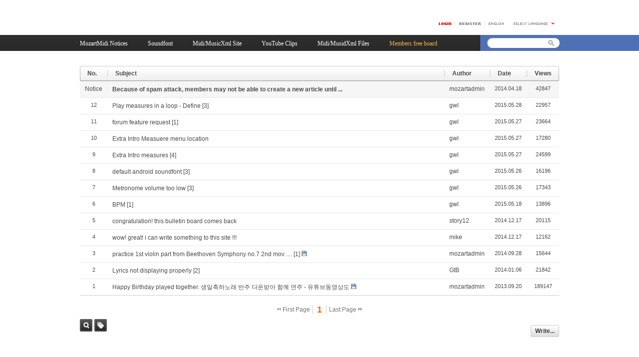

--- FILE ---
content_type: text/html; charset=UTF-8
request_url: http://mozartmidi.net/xe/index.php?mid=board2
body_size: 4567
content:
<!DOCTYPE html PUBLIC "-//W3C//DTD XHTML 1.0 Transitional//EN" "http://www.w3.org/TR/xhtml1/DTD/xhtml1-transitional.dtd">
<html lang="en" xmlns="http://www.w3.org/1999/xhtml">
<head>
<!-- META -->
	<meta http-equiv="Content-Type" content="text/html; charset=UTF-8" />	<meta name="Generator" content="XpressEngine" />
<!-- TITLE -->
	<title>Members free board</title>
<!-- CSS -->
	<link rel="stylesheet" href="/xe/common/js/plugins/ui/jquery-ui.css?20120427182804" type="text/css" media="all" />
	<link rel="stylesheet" href="/xe/common/css/xe.min.css?20120524113552" type="text/css" media="all" />
	<link rel="stylesheet" href="/xe/layouts/xe_official_v2/css/layout.css?20130701152005" type="text/css" media="all" />
	<link rel="stylesheet" href="/xe/layouts/xe_official_v2/css/layout@official.css?20130701152005" type="text/css" media="all" />
	<link rel="stylesheet" href="/xe/layouts/xe_official_v2/css/content.css?20130701152005" type="text/css" media="all" />
	<link rel="stylesheet" href="/xe/modules/board/skins/xe_v3_default/xe_v3_default.css?20130701144416" type="text/css" media="all" />
	<link rel="stylesheet" href="/xe/modules/editor/styles/default/style.css?20120303004748" type="text/css" media="all" />
<!-- JS -->
	<script type="text/javascript" src="/xe/common/js/jquery.min.js?20120427182804"></script>
	<script type="text/javascript" src="/xe/common/js/x.min.js?20120308173330"></script>
	<script type="text/javascript" src="/xe/common/js/xe.min.js?20120911102450"></script>
	<script type="text/javascript" src="/xe/modules/board/tpl/js/board.js?20130701144417"></script>
	<script type="text/javascript" src="/xe/files/cache/ruleset/3ffca01eae2514ddf80f8876e41aad7a.en.js?20141217162812"></script>
	<!-- RSS -->
		<!-- ICON -->
	<link rel="shortcut icon" href="./modules/admin/tpl/img/faviconSample.png" />	<link rel="apple-touch-icon" href="./modules/admin/tpl/img/mobiconSample.png" />
</head>
<body class="en">
	<script type="text/javascript">
	//<![CDATA[
	var current_url = "http://mozartmidi.net/xe/?mid=board2";
	var request_uri = "http://mozartmidi.net/xe/";
var current_mid = "board2";
var waiting_message = "Requesting to the server, please wait.";
var ssl_actions = new Array();
var default_url = "http://mozartmidi.net/xe/";
	//]]>
	</script>
		<div id="xe" class="fixed sky">
	<div id="container" class="c">
		<div id="header"> <a href="#content" class="skipToContent">Skip to content</a>
            			<hr />
			<ul class="account">
				<li class="log">
                                    <a href="#loginWindow" onclick="jQuery('#loginWindow').css('display','block');" accesskey="L"><img src="/xe/layouts/xe_official_v2/img/buttonLogin.gif" width="25" height="5" alt="LOGIN" /></a>
                                </li>
                				<li class="register"><a href="/xe/index.php?mid=board2&amp;act=dispMemberSignUpForm"><span>Register</span></a></li>
                				<li class="language">
				<!-- class="language" | class="language open" -->
					<em class="en"><span>English</span></em>
					<button type="button" class="sLanguage" onclick="jQuery('.language').toggleClass('open'); return false;"><span>Select Language</span></button>
					<ul class="languageList">
                        						<li class="ko"><button type="button" onclick="doChangeLangType('ko');return false;"><span>한국어</span></button></li>
                        					</ul>
				</li>
			</ul>
			<hr />
			<ul class="gnb">
                                                                				<li class="black "><a href="/xe/index.php?mid=fboard"><span>MozartMidi Notices</span></a></li>
                                                                                                				<li class="blue "><a href="/xe/index.php?mid=soundfont01"><span>Soundfont</span></a></li>
                                                                                                				<li class="sky "><a href="/xe/index.php?mid=sitelink"><span>Midi/MusicXml Site</span></a></li>
                                                                                                				<li class="cyan "><a href="/xe/index.php?mid=youtubeCollection"><span>YouTube Clips</span></a></li>
                                                                                                				<li class="purple "><a href="/xe/index.php?mid=midiFilesBoard"><span>Midi/MusidXml Files</span></a></li>
                                                                                                				<li class="orange selected"><a href="/xe/index.php?mid=board2"><span>Members free board</span></a></li>
                                                                			</ul>
			<hr />
			<form action="http://mozartmidi.net/xe/" method="post" class="search"><input type="hidden" name="error_return_url" value="/xe/index.php?mid=board2" />
                <input type="hidden" name="vid" value="" />
                <input type="hidden" name="mid" value="board2" />
                <input type="hidden" name="act" value="IS" />
                <input type="hidden" name="search_target" value="title_content" />
				<fieldset>
					<legend>Search</legend>
					<input name="is_keyword" type="text" title="Search" class="inputText" accesskey="S" />
					<input name="" type="image" src="/xe/layouts/xe_official_v2/img/buttonSearch.gif" alt="Search" class="inputSearch" />
				</fieldset>
			</form>
		</div>
		<hr />
		<div id="body">
			<div id="content">
                                    <div class="xev3board">
			<div class="board_list" id="board_list">
	<table width="100%" border="1" cellspacing="0" summary="List of Articles">
		<thead>
			<!-- LIST HEADER -->
			<tr>
								<th scope="col"><span>No.</span></th>																																																								<th scope="col" class="title"><span>Subject</span></th>																																																								<th scope="col"><span>Author</span></th>																																																																<th scope="col"><span><a href="/xe/index.php?mid=board2&amp;sort_index=regdate&amp;order_type=desc">Date</a></span></th>																																																																<th scope="col"><span><a href="/xe/index.php?mid=board2&amp;sort_index=readed_count&amp;order_type=desc">Views</a></span></th>																							</tr>
			<!-- /LIST HEADER -->
		</thead>
		<tbody>
			<!-- NOTICE -->
			<tr class="notice">
								<td class="notice">
										Notice				</td>																																																								<td class="title">
					<a href="/xe/index.php?mid=board2&amp;document_srl=2163">
						Because of spam attack, members may not be able to create a new article until ...					</a>
														</td>																																																								<td class="author"><a href="#popup_menu_area" class="member_4" onclick="return false">mozartadmin</a></td>																																																																<td class="time">2014.04.18</td>																																																																<td class="readNum">42847</td>																							</tr>			<!-- /NOTICE -->
			<!-- LIST -->
			<tr>
								<td class="no">
										12				</td>																																																								<td class="title">
					<a href="/xe/index.php?mid=board2&amp;document_srl=93309">Play measures in a loop - Define</a>
					<a href="/xe/index.php?mid=board2&amp;document_srl=93309#comment" class="replyNum" title="Replies">[3]</a>														</td>																																																								<td class="author"><a href="#popup_menu_area" class="member_91459" onclick="return false">gwl</a></td>																																																																<td class="time">2015.05.28</td>																																																																<td class="readNum">22957</td>																							</tr><tr>
								<td class="no">
										11				</td>																																																								<td class="title">
					<a href="/xe/index.php?mid=board2&amp;document_srl=93201">forum feature request</a>
					<a href="/xe/index.php?mid=board2&amp;document_srl=93201#comment" class="replyNum" title="Replies">[1]</a>														</td>																																																								<td class="author"><a href="#popup_menu_area" class="member_91459" onclick="return false">gwl</a></td>																																																																<td class="time">2015.05.27</td>																																																																<td class="readNum">23664</td>																							</tr><tr>
								<td class="no">
										10				</td>																																																								<td class="title">
					<a href="/xe/index.php?mid=board2&amp;document_srl=93198">Extra Intro Measuere menu location</a>
																			</td>																																																								<td class="author"><a href="#popup_menu_area" class="member_91459" onclick="return false">gwl</a></td>																																																																<td class="time">2015.05.27</td>																																																																<td class="readNum">17280</td>																							</tr><tr>
								<td class="no">
										9				</td>																																																								<td class="title">
					<a href="/xe/index.php?mid=board2&amp;document_srl=93195">Extra Intro measures</a>
					<a href="/xe/index.php?mid=board2&amp;document_srl=93195#comment" class="replyNum" title="Replies">[4]</a>														</td>																																																								<td class="author"><a href="#popup_menu_area" class="member_91459" onclick="return false">gwl</a></td>																																																																<td class="time">2015.05.27</td>																																																																<td class="readNum">24599</td>																							</tr><tr>
								<td class="no">
										8				</td>																																																								<td class="title">
					<a href="/xe/index.php?mid=board2&amp;document_srl=92975">default android soundfont</a>
					<a href="/xe/index.php?mid=board2&amp;document_srl=92975#comment" class="replyNum" title="Replies">[3]</a>														</td>																																																								<td class="author"><a href="#popup_menu_area" class="member_91459" onclick="return false">gwl</a></td>																																																																<td class="time">2015.05.26</td>																																																																<td class="readNum">16196</td>																							</tr><tr>
								<td class="no">
										7				</td>																																																								<td class="title">
					<a href="/xe/index.php?mid=board2&amp;document_srl=92929">Metronome volume too low</a>
					<a href="/xe/index.php?mid=board2&amp;document_srl=92929#comment" class="replyNum" title="Replies">[3]</a>														</td>																																																								<td class="author"><a href="#popup_menu_area" class="member_91459" onclick="return false">gwl</a></td>																																																																<td class="time">2015.05.26</td>																																																																<td class="readNum">17343</td>																							</tr><tr>
								<td class="no">
										6				</td>																																																								<td class="title">
					<a href="/xe/index.php?mid=board2&amp;document_srl=91481">BPM</a>
					<a href="/xe/index.php?mid=board2&amp;document_srl=91481#comment" class="replyNum" title="Replies">[1]</a>														</td>																																																								<td class="author"><a href="#popup_menu_area" class="member_91459" onclick="return false">gwl</a></td>																																																																<td class="time">2015.05.18</td>																																																																<td class="readNum">13896</td>																							</tr><tr>
								<td class="no">
										5				</td>																																																								<td class="title">
					<a href="/xe/index.php?mid=board2&amp;document_srl=51331">congratulation!  this bulletin board comes back</a>
																			</td>																																																								<td class="author"><a href="#popup_menu_area" class="member_51329" onclick="return false">story12</a></td>																																																																<td class="time">2014.12.17</td>																																																																<td class="readNum">20115</td>																							</tr><tr>
								<td class="no">
										4				</td>																																																								<td class="title">
					<a href="/xe/index.php?mid=board2&amp;document_srl=51300">wow! great! i can write something to this site !!!</a>
																			</td>																																																								<td class="author"><a href="#popup_menu_area" class="member_51286" onclick="return false">mike</a></td>																																																																<td class="time">2014.12.17</td>																																																																<td class="readNum">12162</td>																							</tr><tr>
								<td class="no">
										3				</td>																																																								<td class="title">
					<a href="/xe/index.php?mid=board2&amp;document_srl=36317">practice 1st violin part from Beethoven Symphony no.7 2nd mov ....</a>
					<a href="/xe/index.php?mid=board2&amp;document_srl=36317#comment" class="replyNum" title="Replies">[1]</a>										<img src="http://mozartmidi.net/xe/modules/document/tpl/icons/file.gif" alt="file" title="file" style="margin-right:2px;" />				</td>																																																								<td class="author"><a href="#popup_menu_area" class="member_4" onclick="return false">mozartadmin</a></td>																																																																<td class="time">2014.09.28</td>																																																																<td class="readNum">15644</td>																							</tr><tr>
								<td class="no">
										2				</td>																																																								<td class="title">
					<a href="/xe/index.php?mid=board2&amp;document_srl=1318">Lyrics not displaying properly</a>
					<a href="/xe/index.php?mid=board2&amp;document_srl=1318#comment" class="replyNum" title="Replies">[2]</a>														</td>																																																								<td class="author"><a href="#popup_menu_area" class="member_1317" onclick="return false">GtB</a></td>																																																																<td class="time">2014.01.06</td>																																																																<td class="readNum">21842</td>																							</tr><tr>
								<td class="no">
										1				</td>																																																								<td class="title">
					<a href="/xe/index.php?mid=board2&amp;document_srl=865">Happy Birthday played together.  생일축하노래 반주 다운받아 함꼐 연주 - 유튜브동영상도</a>
															<img src="http://mozartmidi.net/xe/modules/document/tpl/icons/file.gif" alt="file" title="file" style="margin-right:2px;" />				</td>																																																								<td class="author"><a href="#popup_menu_area" class="member_4" onclick="return false">mozartadmin</a></td>																																																																<td class="time">2013.09.20</td>																																																																<td class="readNum">189147</td>																							</tr>			<!-- /LIST -->
		</tbody>
	</table></div>
<div class="list_footer">
	<div class="pagination">
		<a href="/xe/index.php?mid=board2" class="direction prev"><span></span><span></span> First Page</a> 
					<strong>1</strong> 
							<a href="/xe/index.php?mid=board2&amp;page=1" class="direction next">Last Page <span></span><span></span></a>
	</div>	<div class="btnArea">
		<span class="btn"><a href="/xe/index.php?mid=board2&amp;act=dispBoardWrite">Write...</a></span>
			</div>
	<button type="button" class="bsToggle" title="Search">Search</button>
	<form action="http://mozartmidi.net/xe/" method="get" onsubmit="return procFilter(this, search)" id="board_search" class="board_search" ><input type="hidden" name="act" value="" />
		<input type="hidden" name="vid" value="" />
		<input type="hidden" name="mid" value="board2" />
		<input type="hidden" name="category" value="" />
		<input type="text" name="search_keyword" value="" title="Search" class="iText" />
		<select name="search_target">
			<option value="title">Subject</option><option value="content">Content</option><option value="title_content">Subject+Content</option><option value="comment">Comment</option><option value="user_name">User Name</option><option value="nick_name">Nick Name</option><option value="user_id">User ID</option><option value="tag">Tag</option>		</select>
		<span class="btn"><button type="submit" onclick="xGetElementById('board_search').submit();return false;">Search</button></span>
        	</form>	<a href="/xe/index.php?mid=board2&amp;act=dispBoardTagList" class="tagSearch" title="Tag">Tag</a>
</div>
	</div>
			</div>
            		</div>
		<hr />
		<div id="sitemap">
			<div class="extension">
				<div class="section logo">
                    					<img src="/xe/layouts/xe_official_v2/img/xeKnee.gif" width="102" height="55" alt="XE&#8482; CLEVER CONTENT MANAGEMENT SYSTEM" />
                    				</div>
                                				<div class="section">
					<h2><a href="/xe/index.php?mid=fboard">MozartMidi Notices</a></h2>
                    				</div>
                                                				<div class="section">
					<h2><a href="/xe/index.php?mid=soundfont01">Soundfont</a></h2>
                    				</div>
                                                				<div class="section">
					<h2><a href="/xe/index.php?mid=sitelink">Midi/MusicXml Site</a></h2>
                    				</div>
                                                				<div class="section">
					<h2><a href="/xe/index.php?mid=youtubeCollection">YouTube Clips</a></h2>
                    				</div>
                                                				<div class="section">
					<h2><a href="/xe/index.php?mid=midiFilesBoard">Midi/MusidXml Files</a></h2>
                    				</div>
                                                				<div class="section">
					<h2><a href="/xe/index.php?mid=board2">Members free board</a></h2>
                    				</div>
                                			</div>
		</div>
		<hr />
		<div id="footer">
						<address>
			Powered by <strong title="XpressEngine">XE</strong>
			</address>
		</div>
	</div>
</div>
                <!-- loginWindow -->
    <div id="loginWindow" class="loginWindow">
    <!-- class="loginWindow" | class="loginWindow open" -->
        <span class="modalWindow"></span>
		        <div id="loginLayer" class="loginLayer loginTypeA">
        <!-- class="loginLayer loginTypeA" | class="loginLayer loginTypeB" -->
            <button type="button" class="close" onclick="document.getElementById('loginWindow').style.display='none'" accesskey="X"><span>Close Login Layer</span></button>
            <form action="" method="post" class="typeA" id="commonLogin"  ><input type="hidden" name="error_return_url" value="/xe/index.php?mid=board2" /><input type="hidden" name="mid" value="board2" /><input type="hidden" name="vid" value="" /><input type="hidden" name="ruleset" value="@login" />
				<input type="hidden" name="success_return_url" value="/xe/index.php?mid=board2" />
				<input type="hidden" name="act" value="procMemberLogin" />
                <fieldset>
                    <legend>XE Login</legend>
                    <dl>
                        <dt><label for="uid">User ID</label></dt>
                        <dd><input name="user_id" type="text" class="inputText" id="uid" /></dd>
                        <dt><label for="upw">Password</label></dt>
                        <dd><input name="password" type="password" class="inputText" id="upw" /></dd>
                    </dl>
                    <p class="keep"><input name="keep_signed" type="checkbox" id="keepA" value="Y" class="inputCheck" onclick="if(this.checked) return confirm('You will be still signed in even when the browser is closed.\n\nIt is not recommended to use this if you are using a public computer, for your personal information could be violated.');"/><label for="keepA">Keep me signed in.</label></p>
                    <span class="loginButton"><input name="" type="submit" value="Sign In" /></span>
                </fieldset>
            </form>
                        <ul class="help">
                <li class="join"><a href="/xe/index.php?mid=board2&amp;act=dispMemberSignUpForm">Sign Up</a></li>
                <li class="find"><a href="/xe/index.php?mid=board2&amp;act=dispMemberFindAccount">Find Account Info</a></li>
                <li class="find"><a href="/xe/index.php?mid=board2&amp;act=dispMemberResendAuthMail">Request for Activation Mail</a></li>
                            </ul>
            <button type="button" class="close" onclick="document.getElementById('loginWindow').style.display='none'" accesskey="X"><span>Close Login Layer</span></button>
        </div>
    </div>
    <!-- /loginWindow -->
	<!-- ETC -->
	<div class="wfsr"></div>
	<script type="text/javascript" src="/xe/files/cache/js_filter_compiled/d046d1841b9c79c545b82d3be892699d.en.compiled.js?20130702011556"></script>	<script type="text/javascript" src="/xe/files/cache/js_filter_compiled/1bdc15d63816408b99f674eb6a6ffcea.en.compiled.js?20130702011556"></script>	<script type="text/javascript" src="/xe/files/cache/js_filter_compiled/9b007ee9f2af763bb3d35e4fb16498e9.en.compiled.js?20130702011556"></script>	<script type="text/javascript" src="/xe/addons/autolink/autolink.js?20110401155130"></script>	<script type="text/javascript" src="/xe/common/js/plugins/ui/jquery-ui.min.js?20120427182804"></script>	<script type="text/javascript" src="/xe/common/js/plugins/ui/jquery.ui.datepicker-ko.js?20111229144956"></script>	<script type="text/javascript" src="/xe/addons/resize_image/js/resize_image.min.js?20111108155144"></script>	<script type="text/javascript" src="/xe/modules/board/skins/xe_v3_default/xe_v3_default.js?20130701144416"></script>	<script type="text/javascript" src="/xe/files/cache/js_filter_compiled/713e81eefaef3b8ab1ea7ae0489252a8.en.compiled.js?20130702011540"></script></body>
</html>


--- FILE ---
content_type: application/javascript
request_url: http://mozartmidi.net/xe/files/cache/ruleset/3ffca01eae2514ddf80f8876e41aad7a.en.js?20141217162812
body_size: 1871
content:
(function($,v){
v=xe.getApp('validator')[0];if(!v)return;

v.cast('ADD_FILTER',['@login', {'user_id':{required:true,rule:'email'},'password':{required:true}}]);
v.cast('ADD_MESSAGE',['user_id','User ID']);
v.cast('ADD_MESSAGE',['password','Password']);
v.cast('ADD_MESSAGE',['isnull','Please enter a value for %s']);
v.cast('ADD_MESSAGE',['outofrange','Please try to keep the text length of %s.']);
v.cast('ADD_MESSAGE',['equalto','The value of %s is invalid']);
v.cast('ADD_MESSAGE',['invalid','The value of %s is invalid.']);
v.cast('ADD_MESSAGE',['invalid_email','%s is NOT a valid email address.']);
v.cast('ADD_MESSAGE',['invalid_userid','The %s field allows only alphabets, numbers and underscore(_). The first letter should be an alaphabet.']);
v.cast('ADD_MESSAGE',['invalid_user_id','The %s field allows only alphabets, numbers and underscore(_). The first letter should be an alaphabet.']);
v.cast('ADD_MESSAGE',['invalid_homepage','The format of %s is invalid. e.g.) http://xpressengine.com/']);
v.cast('ADD_MESSAGE',['invalid_url','The format of %s is invalid. e.g.) http://xpressengine.com/']);
v.cast('ADD_MESSAGE',['invalid_korean','The format of %s is invalid. Please enter Korean letters only.']);
v.cast('ADD_MESSAGE',['invalid_korean_number','The format of %s is invalid. Please enter Korean letters and numbers only.']);
v.cast('ADD_MESSAGE',['invalid_alpha','The format of %s is invalid. Please enter English alphabets only.']);
v.cast('ADD_MESSAGE',['invalid_alpha_number','The format of %s is invalid. Please enter English alphabets and numbers only.']);
v.cast('ADD_MESSAGE',['invalid_mid','The format of %s is invalid. Module ID should be begun with a letter. Subsequent characters may be letters, digits or underscore characters.']);
v.cast('ADD_MESSAGE',['invalid_number','The format of %s is invalid. Please enter numbers only.']);
})(jQuery);

--- FILE ---
content_type: application/javascript
request_url: http://mozartmidi.net/xe/common/js/xe.min.js?20120911102450
body_size: 30691
content:
/**
 * @file   common/js/xe.min.js
 * @author NHN (developers@xpressengine.com)
 * @brief  XE Common JavaScript
 **/
(function(a){function b(){return function(){var g=this;a.isArray(this._plugins)&&(this._plugins=[]);this._messages?this._messages={}:this._binded_fn={};a.each(this,function(c,b){if(!a.isFunction(b)||!/^API_([A-Z0-9_]+)$/.test(c))return true;var d=RegExp.$1,e=function(a,b){return g[c](a,b)};g._messages?g._messages[d]=[e]:g._binded_fn[d]=e});a.isFunction(this.init)&&this.init.apply(this,arguments)}}var d,c,e=[];d={_plugins:[],_messages:{},getPlugin:function(g){g=g.toLowerCase();return a.isArray(this._plugins[g])?
this._plugins[g]:[]},registerPlugin:function(g){var c=this,b=g.getName().toLowerCase();if(0<=a.inArray(g,this._plugins))return!1;this._plugins.push(g);a.isArray(this._plugins[b])||(this._plugins[b]=[]);this._plugins[b].push(g);a.each(g._binded_fn,function(a,g){c.registerHandler(a,g)});g.oApp=this;a.isFunction(g.activate)&&g.activate();return!0},registerHandler:function(g,c){var b=this._messages,g=g.toUpperCase();a.isArray(b[g])||(b[g]=[]);b[g].push(c)},cast:function(a,c){return this._cast(this,a,
c||[])},broadcast:function(a,c,b){this.parent&&this.parent._broadcast&&this.parent._broadcast(a,c,b)},_cast:function(c,b,d){var e,m=this._messages,b=b.toUpperCase();if(!m["BEFORE_"+b]&&!this["API_BEFORE_"+b]||this._cast(c,"BEFORE_"+b,d)){var h=[];if(a.isArray(m[b]))for(e=0;e<m[b].length;e++)h.push(m[b][e](c,d));2>h.length&&(h=h[0]);(m["AFTER_"+b]||this["API_AFTER_"+b])&&this._cast(c,"AFTER_"+b,d);return!/^(?:AFTER|BEFORE)_/.test(b)?h:a.isArray(h)?0>a.inArray(!1,h):"undefined"==typeof h?!0:!!h}}};
c={oApp:null,cast:function(a,c){if(this.oApp&&this.oApp._cast)return this.oApp._cast(this,a,c||[])},broadcast:function(a,c){this.oApp&&this.oApp.broadcast&&this.oApp.broadcast(this,mag,c||[])}};window.xe=a.extend(d,{getName:function(){return"Core"},createApp:function(c,e){var i=b();a.extend(i.prototype,d,e);i.prototype.getName=function(){return c};return i},createPlugin:function(g,d){var e=b();a.extend(e.prototype,c,d);e.prototype.getName=function(){return g};return e},getApps:function(){return a.makeArray(e)},
getApp:function(a){a=(a||"").toLowerCase();return"undefined"!=typeof e[a]?e[a]:null},registerApp:function(c){var b=c.getName().toLowerCase();e.push(c);a.isArray(e[b])||(e[b]=[]);e[b].push(c);c.parent=this;a.isFunction(c.activate)&&c.activate()},unregisterApp:function(c){var b=c.getName().toLowerCase(),d=a.inArray(c,e);0<=d&&(e=e.splice(d,1));a.isArray(e[b])&&(d=a.inArray(c,e[b]),0<=d&&(e[b]=e[b].splice(d,1)));a.isFunction(c.deactivate)&&c.deactivate()},broadcast:function(a,c){this._broadcast(this,
a,c)},_broadcast:function(a,c,b){for(var d=0;d<e.length;d++)e[d]._cast(a,c,b);this._cast(a,c,b)}});window.xe.lang={};a(function(){xe.broadcast("ONREADY")});a(window).load(function(){xe.broadcast("ONLOAD")})})(jQuery);jQuery&&jQuery.noConflict();
(function(a){var b=navigator.userAgent.toLowerCase();a.os={Linux:/linux/.test(b),Unix:/x11/.test(b),Mac:/mac/.test(b),Windows:/win/.test(b)};a.os.name=a.os.Windows?"Windows":a.os.Linux?"Linux":a.os.Unix?"Unix":a.os.Mac?"Mac":"";window.XE={loaded_popup_menus:[],addedDocument:[],checkboxToggleAll:function(b){is_def(b)||(b="cart");var c={wrap:null,checked:"toggle",doClick:!1};switch(arguments.length){case 1:"string"==typeof arguments[0]?b=arguments[0]:(a.extend(c,arguments[0]||{}),b="cart");break;case 2:b=
arguments[0],a.extend(c,arguments[1]||{})}!0==c.doClick&&(c.checked=null);"string"==typeof c.wrap&&(c.wrap="#"+c.wrap);var e=c.wrap?a(c.wrap).find("input[name="+b+"]:checkbox"):a("input[name="+b+"]:checkbox");"toggle"==c.checked?e.each(function(){a(this).attr("checked",a(this).attr("checked")?false:true)}):!0==c.doClick?e.click():e.attr("checked",c.checked)},displayPopupMenu:function(b,c,e){var c=e.menu_id,g=b.menus,b="";if(this.loaded_popup_menus[c])b=this.loaded_popup_menus[c];else{if(g){g=g.item;
if("undefined"==typeof g.length||1>g.length)g=Array(g);if(g.length)for(var j=0;j<g.length;j++){var i=g[j].url,l=g[j].str,m=g[j].target,h="";switch(m){case "popup":h=" onclick=\"popopen(this.href,'"+m+"'); return false;\"";break;case "javascript":h=' onclick="'+i+'; return false; "';i="#";break;default:h=' onclick="window.open(this.href); return false;"'}b+='<li ><a href="'+i+'"'+h+">"+l+"</a></li> "}}this.loaded_popup_menus[c]=b}b&&(c=a("#popup_menu_area").html("<ul>"+b+"</ul>"),b=e.page_y,e=e.page_x,
c.outerHeight()+b>a(window).height()+a(window).scrollTop()&&(b=a(window).height()-c.outerHeight()+a(window).scrollTop()),c.outerWidth()+e>a(window).width()+a(window).scrollLeft()&&(e=a(window).width()-c.outerWidth()+a(window).scrollLeft()),c.css({top:b,left:e}).show())}}})(jQuery);
jQuery(function(a){a.browser.msie&&a("select").each(function(a,b){for(var g=!1,d=[],i=0;i<b.options.length;i++)b.options[i].disabled?(b.options[i].style.color="#CCCCCC",g=!0):d[a]=-1<d[a]?d[a]:i;if(g&&(b.oldonchange=b.onchange,b.onchange=function(){this.options[this.selectedIndex].disabled?this.selectedIndex=d[a]:this.oldonchange&&this.oldonchange()},0<=b.selectedIndex&&b.options[b.selectedIndex].disabled))b.onchange()});var b=a(".xe_content .fold_button");if(b.size()){var d=a("div.fold_container",
b);a("button.more",b).click(function(){a(this).hide().next("button").show().parent().next(d).show()});a("button.less",b).click(function(){a(this).hide().prev("button").show().parent().next(d).hide()})}jQuery('input[type="submit"]').click(function(a){var b=jQuery(a.currentTarget);setTimeout(function(){b.attr("disabled","disabled")},0);setTimeout(function(){b.removeAttr("disabled")},3E3)})});
(function(){var a=Array.isArray||function(a){return"[object Array]"==Object.prototype.toString.call(a)};String.prototype.getQuery=function(a){var d=this.replace(/#.*$/,"")===window.location.href.replace(/#.*$/,"")?current_url:this,c=d.indexOf("?");if(-1==c)return null;var e={};d.substr(c+1,this.length).replace(/([^=]+)=([^&]*)(&|$)/g,function(a,b,c){e[b]=c});a=e[a];"undefined"==typeof a&&(a="");return a};String.prototype.setQuery=function(b,d){var c=this.replace(/#.*$/,"")===window.location.href.replace(/#.*$/,
"")?current_url:this,e=c.indexOf("?"),g=c.replace(/#$/,""),j,i;"undefined"==typeof d&&(d="");if(-1!=e){var l=g.substr(e+1,c.length),m={},h=[],g=c.substr(0,e);l.replace(/([^=]+)=([^&]*)(&|$)/g,function(a,b,c){m[b]=c});m[b]=d;for(var n in m)m.hasOwnProperty(n)&&(i=String(m[n]).trim())&&h.push(n+"="+decodeURI(i));l=h.join("&");g+=l?"?"+l:""}else String(d).trim()&&(g=g+"?"+b+"="+d);e=/^https:\/\/([^:\/]+)(:\d+|)/i;e.test(g)&&(c="http://"+RegExp.$1,window.http_port&&80!=http_port&&(c+=":"+http_port),g=
g.replace(e,c));c=!!window.enforce_ssl;if(!c&&a(window.ssl_actions)&&(j=g.getQuery("act"))){e=0;for(i=ssl_actions.length;e<i;e++)if(ssl_actions[e]===j){c=!0;break}}e=/http:\/\/([^:\/]+)(:\d+|)/i;c&&e.test(g)&&(c="https://"+RegExp.$1,window.https_port&&443!=https_port&&(c+=":"+https_port),g=g.replace(e,c));g=g.replace(/\/(index\.php)?\?/,"/index.php?");return encodeURI(g)};String.prototype.trim=function(){return this.replace(/(^\s*)|(\s*$)/g,"")}})();
function xSleep(a){for(var a=a/1E3,b=new Date,d=new Date;d.getTime()-b.getTime()<a;)d=new Date}function isDef(){for(var a=0;a<arguments.length;++a)if("undefined"==typeof arguments[a])return!1;return!0}var winopen_list=[];
function winopen(a,b,d){"undefined"!=typeof xeVid&&(-1<a.indexOf(request_uri)&&!a.getQuery("vid"))&&(a=a.setQuery("vid",xeVid));try{"_blank"!=b&&winopen_list[b]&&(winopen_list[b].close(),winopen_list[b]=null)}catch(c){}"undefined"==typeof b&&(b="_blank");"undefined"==typeof d&&(d="");a=window.open(a,b,d);a.focus();"_blank"!=b&&(winopen_list[b]=a)}
function popopen(a,b){"undefined"==typeof b&&(b="_blank");"undefined"!=typeof xeVid&&(-1<a.indexOf(request_uri)&&!a.getQuery("vid"))&&(a=a.setQuery("vid",xeVid));winopen(a,b,"width=650,height=500,scrollbars=yes,resizable=yes,toolbars=no")}function sendMailTo(a){location.href="mailto:"+a}function move_url(a,b){if(!a)return!1;"undefined"==typeof b&&(b="N");b="N"==b?!1:!0;/^\./.test(a)&&(a=request_uri+a);b?winopen(a):location.href=a;return!1}
function displayMultimedia(a,b,d,c){(a=_displayMultimedia(a,b,d,c))&&document.writeln(a)}
function _displayMultimedia(a,b,d,c){0==a.indexOf("files")&&(a=request_uri+a);var c=jQuery.extend({wmode:"transparent",allowScriptAccess:"sameDomain",quality:"high",flashvars:"",autostart:!1},c||{}),e=c.autostart&&"false"!=c.autostart?"true":"false";delete c.autostart;var g="",g="";if(/\.(gif|jpg|jpeg|bmp|png)$/i.test(a))g='<img src="'+a+'" width="'+b+'" height="'+d+'" />';else if(/\.flv$/i.test(a)||/\.mov$/i.test(a)||/\.moov$/i.test(a)||/\.m4v$/i.test(a))g='<embed src="'+request_uri+'common/img/flvplayer.swf" allowfullscreen="true" autostart="'+
e+'" width="'+b+'" height="'+d+'" flashvars="&file='+a+"&width="+b+"&height="+d+"&autostart="+e+'" wmode="'+c.wmode+'" />';else if(/\.swf/i.test(a)){var g="undefined"!=typeof enforce_ssl&&enforce_ssl?"https://download.macromedia.com/pub/shockwave/cabs/flash/swflash.cab#version=9,0,28,0":"http://download.macromedia.com/pub/shockwave/cabs/flash/swflash.cab#version=9,0,28,0",g='<object classid="clsid:D27CDB6E-AE6D-11cf-96B8-444553540000" codebase="'+g+'" width="'+b+'" height="'+d+'" flashvars="'+c.flashvars+
'">',g=g+('<param name="movie" value="'+a+'" />'),j;for(j in c)"undefined"!=c[j]&&""!=c[j]&&(g+='<param name="'+j+'" value="'+c[j]+'" />');g+='<embed src="'+a+'" autostart="'+e+'"  width="'+b+'" height="'+d+'" flashvars="'+c.flashvars+'" wmode="'+c.wmode+'"></embed></object>'}else{if(jQuery.browser.mozilla||jQuery.browser.opera)e=c.autostart&&"false"!=c.autostart?"1":"0";g='<embed src="'+a+'" autostart="'+e+'" width="'+b+'" height="'+d+'"';"transparent"==c.wmode&&(g+=' windowlessvideo="1"');g+="></embed>"}return g}
function zbxe_folder_open(a){jQuery("#folder_open_"+a).hide();jQuery("#folder_close_"+a).show();jQuery("#folder_"+a).show()}function zbxe_folder_close(a){jQuery("#folder_open_"+a).show();jQuery("#folder_close_"+a).hide();jQuery("#folder_"+a).hide()}
function setFixedPopupSize(){var a=jQuery,b=a(window),a=a("body>.popup"),d,c,e,g;g=a.css({overflow:"scroll"}).offset();d=a.width(10).height(1E4).get(0).scrollWidth+2*g.left;c=a.height(10).width(1E4).get(0).scrollHeight+2*g.top;600>d&&(d=600+2*g.left);e=b.width();b=b.height();d!=e&&window.resizeBy(d-e,0);c!=b&&window.resizeBy(0,c-b);a.width(d-2*g.left).css({overflow:"",height:""})}
function doCallModuleAction(a,b,d){exec_xml(a,b,{target_srl:d,cur_mid:current_mid,mid:current_mid},completeCallModuleAction)}function completeCallModuleAction(a){"success"!=a.message&&alert(a.message);location.reload()}function completeMessage(a){alert(a.message);location.reload()}function doChangeLangType(a){"string"==typeof a?setLangType(a):setLangType(a.options[a.selectedIndex].value);location.href=location.href.setQuery("l","")}
function setLangType(a){var b=new Date;b.setTime(b.getTime()+6048E8);setCookie("lang_type",a,b,"/")}
function doDocumentPreview(a){for(;"FORM"!=a.nodeName;)a=a.parentNode;if("FORM"==a.nodeName){a=a.getAttribute("editor_sequence");a=editorGetContent(a);window.open("","previewDocument","toolbars=no,width=700px;height=800px,scrollbars=yes,resizable=yes");var b=jQuery("#previewDocument");b.length?b=b[0]:(jQuery('<form id="previewDocument" target="previewDocument" method="post" action="'+request_uri+'"><input type="hidden" name="module" value="document" /><input type="hidden" name="act" value="dispDocumentPreview" /><input type="hidden" name="content" /></form>').appendTo(document.body),b=
jQuery("#previewDocument")[0]);b&&(b.content.value=a,b.submit())}}
function doDocumentSave(a){var b=a.form.getAttribute("editor_sequence"),d=editorRelKeys[b].content.value;if("undefined"!=typeof b&&b&&"undefined"!=typeof editorRelKeys&&"function"==typeof editorGetContent){var c=editorGetContent(b);editorRelKeys[b].content.value=c}var e={},c=jQuery(a.form).serializeArray();jQuery.each(c,function(a,b){var c=jQuery.trim(b.value);if(!c)return!0;/\[\]$/.test(b.name)&&(b.name=b.name.replace(/\[\]$/,""));e[b.name]=e[b.name]?e[b.name]+("|@|"+c):b.value});exec_xml("document",
"procDocumentTempSave",e,completeDocumentSave,["error","message","document_srl"],e,a.form);editorRelKeys[b].content.value=d;return!1}function completeDocumentSave(a){jQuery("input[name=document_srl]").eq(0).val(a.document_srl);alert(a.message)}var objForSavedDoc=null;function doDocumentLoad(a){objForSavedDoc=a.form;popopen(request_uri.setQuery("module","document").setQuery("act","dispTempSavedList"))}
function doDocumentSelect(a){opener&&opener.objForSavedDoc&&(opener.location.href=opener.current_url.setQuery("document_srl",a).setQuery("act","dispBoardWrite"));window.close()}function viewSkinInfo(a,b){popopen("./?module=module&act=dispModuleSkinInfo&selected_module="+a+"&skin="+b,"SkinInfo")}var addedDocument=[];function doAddDocumentCart(a){addedDocument[addedDocument.length]=a.value;setTimeout(function(){callAddDocumentCart(addedDocument.length)},100)}
function callAddDocumentCart(a){1>addedDocument.length||a!=addedDocument.length||(a=[],a.srls=addedDocument.join(","),exec_xml("document","procDocumentAddCart",a,null),addedDocument=[])}
function transRGB2Hex(a){if(!a)return a;if(-1<a.indexOf("#"))return a.replace(/^#/,"");if(0>a.toLowerCase().indexOf("rgb"))return a;a=a.replace(/^rgb\(/i,"").replace(/\)$/,"");value_list=a.split(",");for(var a="",b=0;b<value_list.length;b++){var d=parseInt(value_list[b],10).toString(16);1==d.length&&(d="0"+d);a+=d}return a}function toggleSecuritySignIn(){var a=location.href;location.href=/https:\/\//i.test(a)?a.replace(/^https/i,"http"):a.replace(/^http/i,"https")}
function reloadDocument(){location.reload()}
var Base64={_keyStr:"ABCDEFGHIJKLMNOPQRSTUVWXYZabcdefghijklmnopqrstuvwxyz0123456789+/=",encode:function(a){for(var b="",d,c,e,g,j,i,l=0,a=Base64._utf8_encode(a);l<a.length;)d=a.charCodeAt(l++),c=a.charCodeAt(l++),e=a.charCodeAt(l++),g=d>>2,d=(d&3)<<4|c>>4,j=(c&15)<<2|e>>6,i=e&63,isNaN(c)?j=i=64:isNaN(e)&&(i=64),b=b+this._keyStr.charAt(g)+this._keyStr.charAt(d)+this._keyStr.charAt(j)+this._keyStr.charAt(i);return b},decode:function(a){for(var b="",d,c,e,g,j,i=0,a=a.replace(/[^A-Za-z0-9\+\/\=]/g,"");i<
a.length;)d=this._keyStr.indexOf(a.charAt(i++)),c=this._keyStr.indexOf(a.charAt(i++)),g=this._keyStr.indexOf(a.charAt(i++)),j=this._keyStr.indexOf(a.charAt(i++)),d=d<<2|c>>4,c=(c&15)<<4|g>>2,e=(g&3)<<6|j,b+=String.fromCharCode(d),64!=g&&(b+=String.fromCharCode(c)),64!=j&&(b+=String.fromCharCode(e));return b=Base64._utf8_decode(b)},_utf8_encode:function(a){for(var a=a.replace(/\r\n/g,"\n"),b="",d=0;d<a.length;d++){var c=a.charCodeAt(d);128>c?b+=String.fromCharCode(c):(127<c&&2048>c?b+=String.fromCharCode(c>>
6|192):(b+=String.fromCharCode(c>>12|224),b+=String.fromCharCode(c>>6&63|128)),b+=String.fromCharCode(c&63|128))}return b},_utf8_decode:function(a){for(var b="",d=0,c=c1=c2=0;d<a.length;)c=a.charCodeAt(d),128>c?(b+=String.fromCharCode(c),d++):191<c&&224>c?(c2=a.charCodeAt(d+1),b+=String.fromCharCode((c&31)<<6|c2&63),d+=2):(c2=a.charCodeAt(d+1),c3=a.charCodeAt(d+2),b+=String.fromCharCode((c&15)<<12|(c2&63)<<6|c3&63),d+=3);return b}};
if("undefined"==typeof resizeImageContents)var resizeImageContents=function(){};if("undefined"==typeof activateOptionDisabled)var activateOptionDisabled=function(){};objectExtend=jQuery.extend;function toggleDisplay(a){jQuery("#"+a).toggle()}function checkboxSelectAll(a,b,d){var c={};"undefined"!=typeof a&&(c.wrap=a);"undefined"!=typeof d&&(c.checked=d);XE.checkboxToggleAll(b,c)}function clickCheckBoxAll(a,b){var d={doClick:!0};"undefined"!=typeof a&&(d.wrap=a);XE.checkboxToggleAll(b,d)}
function svc_folder_open(a){jQuery("#_folder_open_"+a).hide();jQuery("#_folder_close_"+a).show();jQuery("#_folder_"+a).show()}function svc_folder_close(a){jQuery("#_folder_open_"+a).show();jQuery("#_folder_close_"+a).hide();jQuery("#_folder_"+a).hide()}function open_calendar(a,b,d){"undefined"==typeof b&&(b="");var c="./common/tpl/calendar.php?";a&&(c+="fo_id="+a);b&&(c+="&day_str="+b);d&&(c+="&callback_func="+d);popopen(c,"Calendar")}var loaded_popup_menus=XE.loaded_popup_menus;
function createPopupMenu(){}function chkPopupMenu(){}function displayPopupMenu(a,b,d){XE.displayPopupMenu(a,b,d)}function GetObjLeft(a){return jQuery(a).offset().left}function GetObjTop(a){return jQuery(a).offset().top}function replaceOuterHTML(a,b){jQuery(a).replaceWith(b)}function getOuterHTML(a){return jQuery(a).html().trim()}function setCookie(a,b,d,c){a=a+"="+escape(b)+(!d?"":"; expires="+d.toGMTString())+"; path="+(!c?"/":c);document.cookie=a}
function getCookie(a){if(a=document.cookie.match(RegExp(a+"=(.*?)(?:;|$)")))return unescape(a[1])}function is_def(a){return"undefined"!=typeof a}function ucfirst(a){return a.charAt(0).toUpperCase()+a.slice(1)}function get_by_id(a){return document.getElementById(a)}
jQuery(function(a){a(".lang_code").each(function(){var b=a(this),d=b.attr("id");"undefined"==typeof d&&(d=b.attr("name"));"undefined"!=typeof d&&b.after("<a href='"+request_uri.setQuery("module","module").setQuery("act","dispModuleAdminLangcode").setQuery("target",d)+"' class='buttonSet buttonSetting' onclick='popopen(this.href);return false;'><span>find_langcode</span></a>")});a(document).click(function(b){var d=a("#popup_menu_area");d.length||(d=a('<div id="popup_menu_area" style="display:none;z-index:9999" />').appendTo(document.body));
d.hide();d=a(b.target).filter("a,div,span");d.length||(d=a(b.target).closest("a,div,span"));if(d.length){var d=d.attr("class"),c;d&&(c=d.match(/(?:^| )((document|comment|member)_([1-9]\d*))(?: |$)/));if(c){d="get"+ucfirst(c[2])+"Menu";c={mid:current_mid,cur_mid:current_mid,menu_id:c[1],target_srl:c[3],cur_act:current_url.getQuery("act"),page_x:b.pageX,page_y:b.pageY};var e=["error","message","menus"];b.preventDefault();b.stopPropagation();is_def(window.xeVid)&&(c.vid=xeVid);if(is_def(XE.loaded_popup_menus[c.menu_id]))return XE.displayPopupMenu(c,
e,c);show_waiting_message=!1;exec_xml("member",d,c,XE.displayPopupMenu,e,c);show_waiting_message=!0}}});a("a._xe_popup").click(function(){var b=a(this),d=b.attr("name"),b=b.attr("href");d||(d="_xe_popup_"+Math.floor(1E3*Math.random()));(d=window.open(b,d,"left=10,top=10,width=10,height=10,resizable=no,scrollbars=no,toolbars=no"))&&d.focus();return!1});a.datepicker&&a.datepicker.setDefaults({dateFormat:"yy-mm-dd"})});var show_waiting_message=!0;
function xml2json(a,b,d){var c={toObj:function(a){var b={};if(1==a.nodeType){if(d&&a.attributes.length)for(var e=0;e<a.attributes.length;e++)b["@"+a.attributes[e].nodeName]=(a.attributes[e].nodeValue||"").toString();if(a.firstChild){for(var l=e=0,m=!1,h=a.firstChild;h;h=h.nextSibling)1==h.nodeType?m=!0:3==h.nodeType&&h.nodeValue.match(/[^ \f\n\r\t\v]/)?e++:4==h.nodeType&&l++;if(m)if(2>e&&2>l){c.removeWhite(a);for(h=a.firstChild;h;h=h.nextSibling)3==h.nodeType?b=c.escape(h.nodeValue):4==h.nodeType?
b=c.escape(h.nodeValue):b[h.nodeName]?b[h.nodeName]instanceof Array?b[h.nodeName][b[h.nodeName].length]=c.toObj(h):b[h.nodeName]=[b[h.nodeName],c.toObj(h)]:b[h.nodeName]=c.toObj(h)}else a.attributes.length?b["#text"]=c.escape(c.innerXml(a)):b=c.escape(c.innerXml(a));else if(e)a.attributes.length?b["#text"]=c.escape(c.innerXml(a)):b=c.escape(c.innerXml(a));else if(l)if(1<l)b=c.escape(c.innerXml(a));else for(h=a.firstChild;h;h=h.nextSibling)b=c.escape(h.nodeValue)}!a.attributes.length&&!a.firstChild&&
(b=null)}else 9==a.nodeType?b=c.toObj(a.documentElement):alert("unhandled node type: "+a.nodeType);return b},toJson:function(a,b,d){var e=b?'"'+b+'"':"";if(a instanceof Array){for(var m=0,h=a.length;m<h;m++)a[m]=c.toJson(a[m],"",d+"\t");e+=(b?":[":"[")+(1<a.length?"\n"+d+"\t"+a.join(",\n"+d+"\t")+"\n"+d:a.join(""))+"]"}else if(null==a)e+=(b&&":")+"null";else if("object"==typeof a){m=[];for(h in a)m[m.length]=c.toJson(a[h],h,d+"\t");e+=(b?":{":"{")+(1<m.length?"\n"+d+"\t"+m.join(",\n"+d+"\t")+"\n"+
d:m.join(""))+"}"}else e="string"==typeof a?e+((b&&":")+'"'+a.toString()+'"'):e+((b&&":")+a.toString());return e},innerXml:function(a){var b="";if("innerHTML"in a)b=a.innerHTML;else for(var c=function(a){var b="";if(1==a.nodeType){for(var b=b+("<"+a.nodeName),d=0;d<a.attributes.length;d++)b+=" "+a.attributes[d].nodeName+'="'+(a.attributes[d].nodeValue||"").toString()+'"';if(a.firstChild){b+=">";for(d=a.firstChild;d;d=d.nextSibling)b+=c(d);b+="</"+a.nodeName+">"}else b+="/>"}else 3==a.nodeType?b+=
a.nodeValue:4==a.nodeType&&(b+="<![CDATA["+a.nodeValue+"]]\>");return b},a=a.firstChild;a;a=a.nextSibling)b+=c(a);return b},escape:function(a){return a.replace(/[\\]/g,"\\\\").replace(/[\"]/g,'\\"').replace(/[\n]/g,"\\n").replace(/[\r]/g,"\\r")},removeWhite:function(a){a.normalize();for(var b=a.firstChild;b;)if(3==b.nodeType)if(b.nodeValue.match(/[^ \f\n\r\t\v]/))b=b.nextSibling;else{var d=b.nextSibling;a.removeChild(b);b=d}else 1==b.nodeType&&c.removeWhite(b),b=b.nextSibling;return a}};9==a.nodeType&&
(a=a.documentElement);var e=c.toObj(c.removeWhite(a));"object"==typeof JSON&&jQuery.isFunction(JSON.stringify);a=c.toJson(e,a.nodeName,"");return"{"+(b?a.replace(/\t/g,b):a.replace(/\t|\n/g,""))+"}"}
(function(a){function b(){return""}a.exec_xml=window.exec_xml=function(b,c,e,g,j,i,l){function m(e){var e=a(e).find("response")[0],h,m="",n=[],k={};h="";s.css("display","none").trigger("cancel_confirm");if(!e)return alert(v.responseText),null;h=xml2json(e,!1,!1);h="object"==typeof JSON&&a.isFunction(JSON.parse)?JSON.parse(h):eval("("+h+")");h=h.response;if("undefined"==typeof h){n.error=-1;n.message="Unexpected error occured.";try{if("undefined"!=typeof(m=e.childNodes[0].firstChild.data))n.message+=
"\r\n"+m}catch(o){}return n}a.each(j,function(a,b){k[b]=!0});k.redirect_url=!0;k.act=!0;a.each(h,function(a,b){k[a]&&(n[a]=b)});if(0!=n.error){if(a.isFunction(a.exec_xml.onerror))return a.exec_xml.onerror(b,c,n,g,j,i,l);alert((n.message||"An unknown error occured while loading ["+b+"."+c+"]").replace(/\\n/g,"\n"));return null}if(n.redirect_url)return location.href=n.redirect_url.replace(/&amp;/g,"&"),null;a.isFunction(g)&&g(n,j,i,l)}var h=request_uri+"index.php";e||(e={});if(a.isArray(e)){var n={},
k;for(k in e)e.hasOwnProperty(k)&&(n[k]=e[k]);e=n}e.module=b;e.act=c;"undefined"!=typeof xeVid&&(e.vid=xeVid);"undefined"==typeof j||1>j.length?j=["error","message"]:j.push("error","message");a.isArray(ssl_actions)&&(e.act&&0<=a.inArray(e.act,ssl_actions))&&(k=default_url||request_uri,h=window.https_port||443,k=a("<a>").attr("href",k)[0],n="https://"+k.hostname.replace(/:\d+$/,""),443!=h&&(n+=":"+h),"/"!=k.pathname[0]&&(n+="/"),n+=k.pathname,h=n.replace(/\/$/,"")+"/index.php");k=a("<a>").attr("href",
location.href)[0];n=a("<a>").attr("href",h)[0];if(k.protocol!=n.protocol||k.port!=n.port){a("#xeTmpIframe").length||a('<iframe name="%id%" id="%id%" style="position:absolute;left:-1px;top:1px;width:1px;height:1px"></iframe>'.replace(/%id%/g,"xeTmpIframe")).appendTo(document.body);a("#xeVirtualForm").remove();var z=a('<form id="%id%"></form>'.replace(/%id%/g,"xeVirtualForm")).attr({id:"xeVirtualForm",method:"post",action:h,target:"xeTmpIframe"});e.xeVirtualRequestMethod="xml";e.xeRequestURI=location.href.replace(/#(.*)$/i,
"");e.xeVirtualRequestUrl=request_uri;a.each(e,function(b,c){a('<input type="hidden">').attr("name",b).attr("value",c).appendTo(z)});z.appendTo(document.body).submit()}else{var w=[],o=0;w[o++]='<?xml version="1.0" encoding="utf-8" ?>';w[o++]="<methodCall>";w[o++]="<params>";a.each(e,function(a,b){w[o++]="<"+a+"><![CDATA["+b+"]]\></"+a+">"});w[o++]="</params>";w[o++]="</methodCall>";var v=null;v&&0!=v.readyState&&v.abort();try{a.ajax({url:h,type:"POST",dataType:"xml",data:w.join("\n"),contentType:"text/plain",
beforeSend:function(a){v=a},success:m,error:function(a,b){s.css("display","none");var c="";if(b=="parsererror"){if(a.responseText=="")return;c="The result is not valid XML :\n-------------------------------------\n"+a.responseText.replace(/<[^>]+>/g,"")}else c=b;try{console.log(c)}catch(d){}}})}catch(t){alert(t);return}var s=a(".wfsr");show_waiting_message&&s.length&&s.html(waiting_message).show()}};a.exec_json=function(b,c,e){"undefined"==typeof c&&(c={});b=b.split(".");2==b.length&&(show_waiting_message&&
a(".wfsr").html(waiting_message).show(),a.extend(c,{module:b[0],act:b[1]}),"undefined"!=typeof xeVid&&a.extend(c,{vid:xeVid}),a.ajax({type:"POST",dataType:"json",url:request_uri,contentType:"application/json",data:a.param(c),success:function(b){a(".wfsr").hide().trigger("cancel_confirm");0<b.error&&alert(b.message);a.isFunction(e)&&e(b)}}))};a.fn.exec_html=function(b,c,e,g,j){"undefined"==typeof c&&(c={});a.inArray(e,["html","append","prepend"])||(e="html");var i=a(this),b=b.split(".");2==b.length&&
(show_waiting_message&&a(".wfsr").html(waiting_message).show(),a.extend(c,{module:b[0],act:b[1]}),a.ajax({type:"POST",dataType:"html",url:request_uri,data:a.param(c),success:function(b){a(".wfsr").hide().trigger("cancel_confirm");i[e](b);a.isFunction(g)&&g(j)}}))};a(function(a){a(".wfsr").ajaxStart(function(){a(window).bind("beforeunload",b)}).bind("ajaxStop cancel_confirm",function(){a(window).unbind("beforeunload",b)})})})(jQuery);
(function(a){function b(a){var b=[];return a.is(":radio")?a.filter(":checked").val():a.is(":checkbox")?(a.filter(":checked").each(function(){b.push(this.value)}),b.join("|@|")):a.val()}var d=[],c=[],e={},g=[],j={},i=new (xe.createApp("Validator",{init:function(){var a=/^[\w-]+((?:\.|\+|\~)[\w-]+)*@[\w-]+(\.[\w-]+)+$/;this.cast("ADD_RULE",["email",a]);this.cast("ADD_RULE",["email_address",a]);a=/^[a-z]+[\w-]*[a-z0-9_]+$/i;this.cast("ADD_RULE",["userid",a]);this.cast("ADD_RULE",["user_id",a]);a=/^(https?|ftp|mms):\/\/[0-9a-z-]+(\.[_0-9a-z-]+)+(:\d+)?/;
this.cast("ADD_RULE",["url",a]);this.cast("ADD_RULE",["homepage",a]);this.cast("ADD_RULE",["korean",RegExp("^[\uac00-\ud7a3]*$")]);this.cast("ADD_RULE",["korean_number",RegExp("^[\uac00-\ud7a30-9]*$")]);this.cast("ADD_RULE",["alpha",/^[a-z]*$/i]);this.cast("ADD_RULE",["alpha_number",/^[a-z][a-z0-9_]*$/i]);this.cast("ADD_RULE",["number",/^[0-9]*$/])},run:function(a){var b="";a._filter&&(b=a._filter.value);a=this.cast("VALIDATE",[a,b]);"undefined"==typeof a&&(a=!1);return a},API_ONREADY:function(){var b=
this;a("form").each(function(){this.onsubmit&&(this["xe:onsubmit"]=this.onsubmit,this.onsubmit=null)}).submit(function(c){var d=this["xe:onsubmit"];(d=a.isFunction(d)?d.apply(this):b.run(this))||c.stopImmediatePropagation();return d})},API_VALIDATE:function(c,d){function n(a){return a.replace(/([\.\+\-\[\]\{\}\(\)\\])/g,"\\$1")}var k=!0,i=d[0],l=i.elements,o,v,t,s,q,p,u,r,x,y;l.ruleset?o=i.elements.ruleset.value:l._filter&&(o=i.elements._filter.value);if(!o)return!0;a.isFunction(g[o])&&(t=g[o]);o=
a.extend({},e[o.toLowerCase()]||{},j);s=[];p=0;for(r=i.elements.length;p<r;p++)k=l[p],(q=k.name)&&l[q]&&(!l[q].length||l[q][0]===k)&&s.push(q);s=s.join("\n");v={};for(q in o)if(o.hasOwnProperty(q)&&(k=[],"^"==q.substr(0,1))){(k=s.match(RegExp("^"+n(q.substr(1))+".*$","gm")))||(k=[]);p=0;for(r=k.length;p<r;p++)v[k[p]]=o[q];o[q]=null;delete o[q]}o=a.extend(o,v);for(q in o)if(o.hasOwnProperty(q)&&(f=o[q],(k=l[q])||(k=l[q+"[]"]),s=k?a.trim(b(a(k))):"",v=(f.modifier||"")+",",k&&!k.disabled)){if(f["if"]){a.isArray(f["if"])||
(f["if"]=[f["if"]]);for(p=0;p<f["if"].length;p++)r=f["if"][p],k=new Function("el","return !!("+r.test.replace(/\$(\w+)/g,"(jQuery('[name=$1]').is(':radio, :checkbox') ? jQuery('[name=$1]:checked').val() : jQuery('[name=$1]').val())")+")"),k(l)?f[r.attr]=r.value:delete f[r.attr]}if(s){k=parseInt(f.minlength)||0;r=parseInt(f.maxlength)||0;y=/b$/.test(f.minlength||"");x=/b$/.test(f.maxlength||"");p=s.length;if(y||x)if(u=s,u+="",u.length){u=encodeURI(u);var A=u.split("%").length-1;u=u.length-2*A}else u=
0;if(k&&k>(y?u:p)||r&&r<(x?u:p))return this.cast("ALERT",[i,q,"outofrange",k,r])&&!1;if(f.equalto&&(r=(p=l[f.equalto])?a.trim(b(a(p))):"",p&&r!==s))return this.cast("ALERT",[i,q,"equalto"])&&!1;x=(f.rule||"").split(",");p=0;for(r=x.length;p<r;p++)if(y=x[p])if(k=this.cast("APPLY_RULE",[y,s]),-1<v.indexOf("not,")&&(k=!k),!k)return this.cast("ALERT",[i,q,"invalid_"+y])&&!1}else if(f["default"]&&(s=f["default"]),f.required)return this.cast("ALERT",[i,q,"isnull"])&&!1}return a.isFunction(t)?t(i):!0},API_ADD_RULE:function(a,
b){var d=b[0].toLowerCase();c[d]=b[1]},API_DEL_RULE:function(a,b){var d=b[0].toLowerCase();delete c[d]},API_GET_RULE:function(a,b){var d=b[0].toLowerCase();return c[d]?c[d]:null},API_ADD_FILTER:function(a,b){var c=b[0].toLowerCase();e[c]=b[1]},API_DEL_FILTER:function(a,b){var c=b[0].toLowerCase();delete e[c]},API_GET_FILTER:function(a,b){var c=b[0].toLowerCase();return e[c]?e[c]:null},API_ADD_EXTRA_FIELD:function(a,b){var c=b[0].toLowerCase();j[c]=b[1]},API_GET_EXTRA_FIELD:function(a,b){var c=b[0].toLowerCase();
return j[c]},API_DEL_EXTRA_FIELD:function(a,b){var c=b[0].toLowerCase();delete j[c]},API_APPLY_RULE:function(b,d){var e=d[0],g=d[1];return"undefined"==typeof c[e]?!0:a.isFunction(c[e])?c[e](g):c[e]instanceof RegExp?c[e].test(g):a.isArray(c[e])?-1<a.inArray(g,c[e]):!0},API_ALERT:function(b,c){var d=c[0],e=c[1],g=c[2],i=c[3],j=c[4],l=this.cast("GET_MESSAGE",[e]),t=this.cast("GET_MESSAGE",[g]);t!=g&&(t=0>t.indexOf("%s")?l+t:t.replace("%s",l));if(i||j)t+="("+(i||"")+"~"+(j||"")+")";this.cast("SHOW_ALERT",
[t]);a(d.elements[e]).focus()},API_SHOW_ALERT:function(a,b){alert(b[0])},API_ADD_MESSAGE:function(a,b){d[b[0]]=b[1]},API_GET_MESSAGE:function(a,b){var c=b[0];return d[c]||c},API_ADD_CALLBACK:function(a,b){g[b[0]]=b[1]},API_REMOVE_CALLBACK:function(a,b){delete g[b[0]]}}));xe.registerApp(i);var l=xe.createPlugin("editor_stub",{API_BEFORE_VALIDATE:function(a,b){var c=b[0].getAttribute("editor_sequence");c&&"object"==typeof c&&(c=c.value);if(c)try{editorRelKeys[c].content.value=editorRelKeys[c].func(c)||
""}catch(d){}}});i.registerPlugin(new l)})(jQuery);function filterAlertMessage(a){var b=a.message,d=a.act,a=a.redirect_url,c=location.href;"undefined"!=typeof b&&(b&&"success"!=b)&&alert(b);"undefined"!=typeof d&&d?c=current_url.setQuery("act",d):"undefined"!=typeof a&&a&&(c=a);c==location.href&&(c=c.replace(/#(.*)$/,""));location.href=c}function procFilter(a,b){b(a);return!1}
function legacy_filter(a,b,d,c,e,g,j,i){var l=xe.getApp("Validator")[0],m=jQuery,h=[];if(!l)return!1;b.elements._filter||m(b).prepend('<input type="hidden" name="_filter" />');b.elements._filter.value=a;h[0]=a;h[1]=function(a){var h={},a=m(a).serializeArray();m.each(a,function(a,b){var c=m.trim(b.value),d=b.name;if(!c||!d)return!0;i[d]&&(d=i[d]);/\[\]$/.test(d)&&(d=d.replace(/\[\]$/,""));h[d]=h[d]?h[d]+("|@|"+c):b.value});if(j&&!confirm(j))return!1;exec_xml(d,c,h,e,g,h,b)};l.cast("ADD_CALLBACK",h);
l.cast("VALIDATE",[b,a]);return!1};
